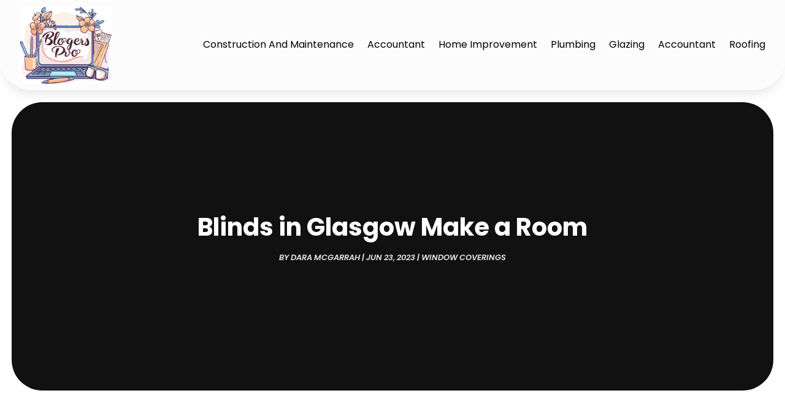

--- FILE ---
content_type: image/svg+xml
request_url: https://bloggerspro.co.uk/wp-content/uploads/2024/04/Logo.svg
body_size: 977771
content:
<svg version="1.2" xmlns="http://www.w3.org/2000/svg" viewBox="0 0 798 676" width="180" height="152">
	<title>Logo</title>
	<defs>
		<image  width="1024" height="1024" id="img1" href="[data-uri]"/>
	</defs>
	<style>
	</style>
	<use id="Background" href="#img1" x="-118" y="-176"/>
</svg>